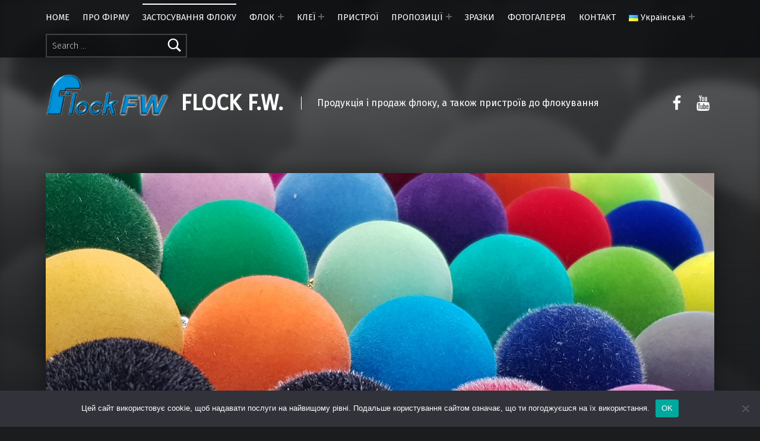

--- FILE ---
content_type: text/plain
request_url: https://www.google-analytics.com/j/collect?v=1&_v=j102&a=1096421351&t=pageview&_s=1&dl=https%3A%2F%2Fwww.flokfw.pl%2F%3Fpage_id%3D1188%26lang%3Dua&ul=en-us%40posix&dt=%D0%97%D0%90%D0%A1%D0%A2%D0%9E%D0%A1%D0%A3%D0%92%D0%90%D0%9D%D0%9D%D0%AF%20%D0%A4%D0%9B%D0%9E%D0%9A%D0%A3%20%E2%80%93%20FLOCK%20F.W.&sr=1280x720&vp=1280x720&_u=IEBAAEABAAAAACAAI~&jid=197077025&gjid=1350279733&cid=1813799648.1769181865&tid=UA-34071802-1&_gid=1591349683.1769181865&_r=1&_slc=1&z=274593243
body_size: -449
content:
2,cG-H3YHPWKKYY